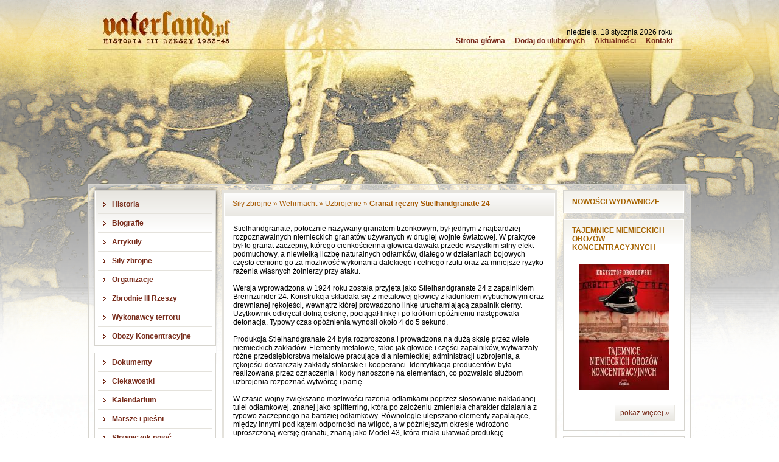

--- FILE ---
content_type: text/html
request_url: http://vaterland.pl/granat_reczny_stielhandgranate_24.html
body_size: 4365
content:
<!DOCTYPE html PUBLIC "-//W3C//DTD XHTML 1.0 Transitional//EN" "http://www.w3.org/TR/xhtml1/DTD/xhtml1-transitional.dtd">
<html xmlns="http://www.w3.org/1999/xhtml" xml:lang="pl" lang="pl">
<head>
<title>Granat ręczny Stielhandgranate 24 - vaterland.pl</title>
<meta http-equiv="Content-Type" content="text/html; charset=utf-8" />
<meta name="keywords" content="stielhandgranate, stielhandgranate 24, granat trzonkowy, granat zaczepny, niemcy, ii wojna światowa, wehrmacht, brennzunder 24, zapalnik cierny, splitterring, model 43, produkcja niemiecka, uzbrojenie piechoty, historia broni, broń kolekcjonerska" />
<meta name="description" content="Granat ręczny Stielhandgranate 24" />
<meta name="Robots" content="index, follow" />
<link rel="stylesheet" type="text/css" href="styl.css" />
<link rel="shortcut icon" href="/favicon.ico" />
<script type="text/javascript" src="slimbox/mootools.js"></script>
<script type="text/javascript" src="slimbox/slimbox.js"></script>
<link rel="stylesheet" href="slimbox/slimbox.css" type="text/css" media="screen" />
  <style type="text/css">
    #top { background-image: url(pliki/668,2,tlo_04_top.jpg); }
    #r3b { background-image: url(pliki/668,3,tlo_04_centr.png); }
    #ram1 { background-image: url(pliki/668,4,tlo_04_marg.png); }
  </style>
</head>
<body><!-- id=570 -->
<div id="fb-root"></div>
<script>(function(d, s, id) {
  var js, fjs = d.getElementsByTagName(s)[0];
  if (d.getElementById(id)) return;
  js = d.createElement(s); js.id = id;
  js.src = "//connect.facebook.net/pl_PL/sdk.js#xfbml=1&appId=329897430359163&version=v2.0";
  fjs.parentNode.insertBefore(js, fjs);
}(document, 'script', 'facebook-jssdk'));</script>
<div id="ram1" class="tlo1">
<div id="ram2">
<div id="top">
<a onfocus="blur()" id="vaterland" href="http://vaterland.pl"></a>
<div id="menu_gorne">
<div id="data">niedziela, 18 stycznia 2026 roku</div>
<a onfocus="blur()" href="/">Strona główna</a>
<a onfocus="blur()" href="javascript:void(0);" onclick="alert('Aby dodać stronę do ulubionych naciśnij Ctrl-D')">Dodaj do ulubionych</a>
<a onfocus="blur()" href="aktualnosci.html">Aktualności</a>
<a onfocus="blur()" href="kontakt_z_redakcja_portalu_vaterland_pl.html">Kontakt</a>
<div class="clear"></div>
</div>
</div>
<div id="r3a"><div id="r3b">
<div id="menu_lewe">
<div id="blok_menu_lew">
<a onfocus="blur()" href="historia.html" class="a1">Historia</a>
<a onfocus="blur()" href="biografie.html" class="a2">Biografie</a>
<a onfocus="blur()" href="artykuly.html" class="a2">Artykuły</a>
<a onfocus="blur()" href="sily_zbrojne.html" class="a2">Siły zbrojne</a>
<a onfocus="blur()" href="organizacje.html" class="a2">Organizacje</a>
<a onfocus="blur()" href="zbrodnie_iii_rzeszy.html" class="a2">Zbrodnie III Rzeszy</a>
<a onfocus="blur()" href="wykonawcy_terroru.html" class="a2">Wykonawcy terroru</a>
<a onfocus="blur()" href="obozy_koncentracyjne.html" class="a2">Obozy Koncentracyjne</a>
<div class="przerwa"><span></span></div>
<a onfocus="blur()" href="dokumenty.html" class="a2">Dokumenty</a>
<a onfocus="blur()" href="ciekawostki.html" class="a2">Ciekawostki</a>
<a onfocus="blur()" href="kalendarium.html" class="a2">Kalendarium</a>
<a onfocus="blur()" href="marsze_i_piesni.html" class="a2">Marsze i pieśni</a>
<a onfocus="blur()" href="slowniczek_pojec.html" class="a2">Słowniczek pojęć</a>
<div class="przerwa"><span></span></div>
<a onfocus="blur()" href="o_nas.html" class="a2">O nas</a>
<a onfocus="blur()" href="opinie_gosci.html" class="a2">Opinie gości</a>
<a onfocus="blur()" href="https://www.facebook.com/profile.php?id=61572178016571" class="a2" target="_blank">Jesteśmy na Facebooku</a>
<a onfocus="blur()" href="https://www.instagram.com/vaterland.historia.iii.rzeszy/" class="a2" target="_blank">Jesteśmy na Instagramie</a>
<div class="przerwa"><span></span></div>
<a onfocus="blur()" href="987,podroze_z_vaterland.html" class="a2">Podróże z vaterland</a>
<a onfocus="blur()" href="galerie.html" class="a2">Galerie</a>
<a class="zaj_gal_box" href="monte_cassino.html">
<font class="h18">&nbsp;</font>
<font class="i2"><img class="i1" alt="" src="foto,144,144,626,b,index_573.jpg" /></font>
<font class="tyt">Monte Cassino</font>
</a>
</div>
<div class="h9"></div>
</div>
<div class="r4">
<script>console.log(`php line 817:

array (
  0 => '570',
  'id' => '570',
  1 => '437',
  'parent' => '437',
  2 => 'Granat ręczny Stielhandgranate 24',
  'nazwa' => 'Granat ręczny Stielhandgranate 24',
  3 => '7',
  'kolejnosc' => '7',
  4 => '1',
  'czas_dodania' => '1',
  5 => 'tekstowa_z_tekstu',
  'klasa_elementu' => 'tekstowa_z_tekstu',
  6 => '{name=\'meta-title\' value=\'Granat ręczny Stielhandgranate 24 \'}
{name=\'meta-keywords\' value=\'stielhandgranate, stielhandgranate 24, granat trzonkowy, granat zaczepny, niemcy, ii wojna światowa, wehrmacht, brennzunder 24, zapalnik cierny, splitterring, model 43, produkcja niemiecka, uzbrojenie piechoty, historia broni, broń kolekcjonerska\'}
{name=\'meta-description\' value=\'Granat ręczny Stielhandgranate 24 \'}
{name=\'button\' value=\'Granat ręczny Stielhandgranate 24 \'}
{name=\'url\' value=\'Granat ręczny Stielhandgranate 24 \'}
{name=\'nagl\' value=\'Granat ręczny Stielhandgranate 24 \'}
{name=\'text\' value=\'Stielhandgranate, potocznie nazywany granatem trzonkowym, był jednym z najbardziej rozpoznawalnych niemieckich granatów używanych w drugiej wojnie światowej. W praktyce był to granat zaczepny, którego cienkościenna głowica dawała przede wszystkim silny efekt podmuchowy, a niewielką liczbę naturalnych odłamków, dlatego w działaniach bojowych często ceniono go za możliwość wykonania dalekiego i celnego rzutu oraz za mniejsze ryzyko rażenia własnych żołnierzy przy ataku. [nwlin][br][br][nwlin]Wersja wprowadzona w 1924 roku została przyjęta jako Stielhandgranate 24 z zapalnikiem Brennzunder 24. Konstrukcja składała się z metalowej głowicy z ładunkiem wybuchowym oraz drewnianej rękojeści, wewnątrz której prowadzono linkę uruchamiającą zapalnik cierny. Użytkownik odkręcał dolną osłonę, pociągał linkę i po krótkim opóźnieniu następowała detonacja. Typowy czas opóźnienia wynosił około 4 do 5 sekund. [nwlin][br][br][nwlin]Produkcja Stielhandgranate 24 była rozproszona i prowadzona na dużą skalę przez wiele niemieckich zakładów. Elementy metalowe, takie jak głowice i części zapalników, wytwarzały różne przedsiębiorstwa metalowe pracujące dla niemieckiej administracji uzbrojenia, a rękojeści dostarczały zakłady stolarskie i kooperanci. Identyfikacja producentów była realizowana przez oznaczenia i kody nanoszone na elementach, co pozwalało służbom uzbrojenia rozpoznać wytwórcę i partię. [nwlin][br][br][nwlin]W czasie wojny zwiększano możliwości rażenia odłamkami poprzez stosowanie nakładanej tulei odłamkowej, znanej jako splitterring, która po założeniu zmieniała charakter działania z typowo zaczepnego na bardziej odłamkowy. Równolegle ulepszano elementy zapalające, między innymi pod kątem odporności na wilgoć, a w późniejszym okresie wdrożono uproszczoną wersję granatu, znaną jako Model 43, która miała ułatwiać produkcję. [nwlin][br][br][nwlin]Skala wytwarzania była ogromna, a sama wersja Stielhandgranate 24 osiągnęła produkcję rzędu dziesiątek milionów sztuk, często podaje się około 75,5 miliona dla modelu 24. Granaty tego typu trafiły również poza Europę, w tym do Azji, gdzie powstawały konstrukcje inspirowane niemieckim wzorem, między innymi w Japonii. [nwlin][br][br][nwlin][wstawka][nwlin][br][br][nwlin][b]Dane techniczne[/b][nwlin][br][br][nwlin][tabela l frame][nwlin][l][b]Długość[/b]|[l]356 mm[nwlin][nowa_linia][l][b]Masa[/b]|[l]0,48 kg[nwlin][nowa_linia][l][b]Masa ładunku wybuchowego[/b]|[l]165 g[nwlin][nowa_linia][l][b]Zapalnik[/b]|[l]Brennzunder 24[nwlin][nowa_linia][l][b]Czas reakcji[/b]|[l]4 do 5 s[nwlin][/tabela][nwlin][br][br][nwlin][b]Zdjęcie:[/b][br][nwlin]CC BY-SA 3.0, Wikimedia Commons[nwlin]\'}
{name=\'czy_koment\' value=\'n\'}
{name=\'rodzajtla\' value=\'\'}
{name=\'powiazane_galerie\' value=\'\'}
{name=\'czy_rown\' value=\'\'}',
  'zawartosc' => '{name=\'meta-title\' value=\'Granat ręczny Stielhandgranate 24 \'}
{name=\'meta-keywords\' value=\'stielhandgranate, stielhandgranate 24, granat trzonkowy, granat zaczepny, niemcy, ii wojna światowa, wehrmacht, brennzunder 24, zapalnik cierny, splitterring, model 43, produkcja niemiecka, uzbrojenie piechoty, historia broni, broń kolekcjonerska\'}
{name=\'meta-description\' value=\'Granat ręczny Stielhandgranate 24 \'}
{name=\'button\' value=\'Granat ręczny Stielhandgranate 24 \'}
{name=\'url\' value=\'Granat ręczny Stielhandgranate 24 \'}
{name=\'nagl\' value=\'Granat ręczny Stielhandgranate 24 \'}
{name=\'text\' value=\'Stielhandgranate, potocznie nazywany granatem trzonkowym, był jednym z najbardziej rozpoznawalnych niemieckich granatów używanych w drugiej wojnie światowej. W praktyce był to granat zaczepny, którego cienkościenna głowica dawała przede wszystkim silny efekt podmuchowy, a niewielką liczbę naturalnych odłamków, dlatego w działaniach bojowych często ceniono go za możliwość wykonania dalekiego i celnego rzutu oraz za mniejsze ryzyko rażenia własnych żołnierzy przy ataku. [nwlin][br][br][nwlin]Wersja wprowadzona w 1924 roku została przyjęta jako Stielhandgranate 24 z zapalnikiem Brennzunder 24. Konstrukcja składała się z metalowej głowicy z ładunkiem wybuchowym oraz drewnianej rękojeści, wewnątrz której prowadzono linkę uruchamiającą zapalnik cierny. Użytkownik odkręcał dolną osłonę, pociągał linkę i po krótkim opóźnieniu następowała detonacja. Typowy czas opóźnienia wynosił około 4 do 5 sekund. [nwlin][br][br][nwlin]Produkcja Stielhandgranate 24 była rozproszona i prowadzona na dużą skalę przez wiele niemieckich zakładów. Elementy metalowe, takie jak głowice i części zapalników, wytwarzały różne przedsiębiorstwa metalowe pracujące dla niemieckiej administracji uzbrojenia, a rękojeści dostarczały zakłady stolarskie i kooperanci. Identyfikacja producentów była realizowana przez oznaczenia i kody nanoszone na elementach, co pozwalało służbom uzbrojenia rozpoznać wytwórcę i partię. [nwlin][br][br][nwlin]W czasie wojny zwiększano możliwości rażenia odłamkami poprzez stosowanie nakładanej tulei odłamkowej, znanej jako splitterring, która po założeniu zmieniała charakter działania z typowo zaczepnego na bardziej odłamkowy. Równolegle ulepszano elementy zapalające, między innymi pod kątem odporności na wilgoć, a w późniejszym okresie wdrożono uproszczoną wersję granatu, znaną jako Model 43, która miała ułatwiać produkcję. [nwlin][br][br][nwlin]Skala wytwarzania była ogromna, a sama wersja Stielhandgranate 24 osiągnęła produkcję rzędu dziesiątek milionów sztuk, często podaje się około 75,5 miliona dla modelu 24. Granaty tego typu trafiły również poza Europę, w tym do Azji, gdzie powstawały konstrukcje inspirowane niemieckim wzorem, między innymi w Japonii. [nwlin][br][br][nwlin][wstawka][nwlin][br][br][nwlin][b]Dane techniczne[/b][nwlin][br][br][nwlin][tabela l frame][nwlin][l][b]Długość[/b]|[l]356 mm[nwlin][nowa_linia][l][b]Masa[/b]|[l]0,48 kg[nwlin][nowa_linia][l][b]Masa ładunku wybuchowego[/b]|[l]165 g[nwlin][nowa_linia][l][b]Zapalnik[/b]|[l]Brennzunder 24[nwlin][nowa_linia][l][b]Czas reakcji[/b]|[l]4 do 5 s[nwlin][/tabela][nwlin][br][br][nwlin][b]Zdjęcie:[/b][br][nwlin]CC BY-SA 3.0, Wikimedia Commons[nwlin]\'}
{name=\'czy_koment\' value=\'n\'}
{name=\'rodzajtla\' value=\'\'}
{name=\'powiazane_galerie\' value=\'\'}
{name=\'czy_rown\' value=\'\'}',
)

`)</script>
<div class="kol_gl">
<div class="ramka_gruba">
<div class="ramka_gruba_nagl"><a onfocus="blur()" href="sily_zbrojne.html" >Siły zbrojne</a> &raquo; <a onfocus="blur()" href="wehrmacht.html" >Wehrmacht</a> &raquo; <a onfocus="blur()" href="uzbrojenie.html" >Uzbrojenie</a> &raquo; <span class="b">Granat ręczny Stielhandgranate 24</span></div>
<div class="ramka_gruba_tresc">
Stielhandgranate, potocznie nazywany granatem trzonkowym, był jednym z najbardziej rozpoznawalnych niemieckich granatów używanych w drugiej wojnie światowej. W praktyce był to granat zaczepny, którego cienkościenna głowica dawała przede wszystkim silny efekt podmuchowy, a niewielką liczbę naturalnych odłamków, dlatego w działaniach bojowych często ceniono go za możliwość wykonania dalekiego i celnego rzutu oraz za mniejsze ryzyko rażenia własnych żołnierzy przy ataku. 
<br /><br />
Wersja wprowadzona w 1924 roku została przyjęta jako Stielhandgranate 24 z zapalnikiem Brennzunder 24. Konstrukcja składała się z metalowej głowicy z ładunkiem wybuchowym oraz drewnianej rękojeści, wewnątrz której prowadzono linkę uruchamiającą zapalnik cierny. Użytkownik odkręcał dolną osłonę, pociągał linkę i po krótkim opóźnieniu następowała detonacja. Typowy czas opóźnienia wynosił około 4 do 5 sekund. 
<br /><br />
Produkcja Stielhandgranate 24 była rozproszona i prowadzona na dużą skalę przez wiele niemieckich zakładów. Elementy metalowe, takie jak głowice i części zapalników, wytwarzały różne przedsiębiorstwa metalowe pracujące dla niemieckiej administracji uzbrojenia, a rękojeści dostarczały zakłady stolarskie i kooperanci. Identyfikacja producentów była realizowana przez oznaczenia i kody nanoszone na elementach, co pozwalało służbom uzbrojenia rozpoznać wytwórcę i partię. 
<br /><br />
W czasie wojny zwiększano możliwości rażenia odłamkami poprzez stosowanie nakładanej tulei odłamkowej, znanej jako splitterring, która po założeniu zmieniała charakter działania z typowo zaczepnego na bardziej odłamkowy. Równolegle ulepszano elementy zapalające, między innymi pod kątem odporności na wilgoć, a w późniejszym okresie wdrożono uproszczoną wersję granatu, znaną jako Model 43, która miała ułatwiać produkcję. 
<br /><br />
Skala wytwarzania była ogromna, a sama wersja Stielhandgranate 24 osiągnęła produkcję rzędu dziesiątek milionów sztuk, często podaje się około 75,5 miliona dla modelu 24. Granaty tego typu trafiły również poza Europę, w tym do Azji, gdzie powstawały konstrukcje inspirowane niemieckim wzorem, między innymi w Japonii. 
<br /><br />
<div class="a_wst_c marg_gd"><img alt="Granat ręczny Stielhandgranate 24" src="/pliki/572,3,Stielhandgranate24_noBG.jpg" /></div>
<br /><br />
<b>Dane techniczne</b>
<br /><br />
<div class="frame"><table class="tab2" cellspacing="0">
  <tr class="top">
    <td class="l al_l"><b>Długość</b></td>
    <td class="al_l">356 mm</td>
  </tr>
  <tr class="g">
    <td class="l al_l"><b>Masa</b></td>
    <td class="al_l">0,48 kg</td>
  </tr>
  <tr>
    <td class="l al_l"><b>Masa ładunku wybuchowego</b></td>
    <td class="al_l">165 g</td>
  </tr>
  <tr class="g">
    <td class="l al_l"><b>Zapalnik</b></td>
    <td class="al_l">Brennzunder 24</td>
  </tr>
  <tr>
    <td class="l al_l"><b>Czas reakcji</b></td>
    <td class="al_l">4 do 5 s</td>
  </tr>
</table></div>
<br /><br />
<b>Zdjęcie:</b><br />
CC BY-SA 3.0, Wikimedia Commons<div class="clear"></div>
</div>
</div>
</div>
<div class="kol_pr">
<div class="blok_tekstowy">
<div class="blok_tekstowy_nagl">
<div class="d1"></div>
<div class="d2">NOWOŚCI WYDAWNICZE</div>
</div>
</div>
<div class="blok_tekstowy">
<div class="blok_tekstowy_nagl">
<div class="d1"></div>
<div class="d2">TAJEMNICE NIEMIECKICH OBOZÓW KONCENTRACYJNYCH</div>
</div>
<div class="blok_tekstowy_tresc btt2">
<a onfocus="blur()" class="a_wst_c marg_d" href="/pliki/1962,3,tajemnice.jpg" rel="lightbox[g1958]" title=""><img alt="Przez krew i zgliszcza" src="foto,147,218,1962,3,tajemnice.jpg" /></a><div class="clear"></div>
<a onfocus="blur()" target="_blank" class="blok_aktu_lin" href="https://replika.eu/tytul/tajemnice-niemieckich-obozow-koncentracyjnych/">pokaż więcej &raquo;</a>
</div>
</div>
<div class="blok_tekstowy">
<div class="blok_tekstowy_nagl">
<div class="d1"></div>
<div class="d2">TWIERDZA ZROSZONA KRWIĄ</div>
</div>
<div class="blok_tekstowy_tresc btt2">
<a onfocus="blur()" class="a_wst_c marg_d" href="/pliki/1609,3,Twierdza.jpg" rel="lightbox[g1169]" title=""><img alt="Twierdza" src="foto,147,218,1609,3,Twierdza.jpg" /></a><div class="clear"></div>
<a onfocus="blur()" target="_blank" class="blok_aktu_lin" href="https://replika.eu/tytul/twierdza-zroszona-krwiapolski-glogow-w-rekach-niemcow-i-sowietow/">pokaż więcej &raquo;</a>
</div>
</div>
<div class="blok_tekstowy">
<div class="blok_tekstowy_nagl">
<div class="d1"></div>
<div class="d2">DLA PARTNERÓW</div>
</div>
</div>
<a class="reklama_prawa" target="_blank" href="https://www.vaterland.pl/reklama.html"><img alt="" src="pliki/730,2,reklama_kopia2.png" /></a>
</div>
<div class="clear"></div>
</div>
<div class="clear"></div>
</div></div>
<div id="stopk1"></div>
<div id="stopk2">Copyright &copy; 2006-2026 Vaterland.pl</div>
</div>
</div>
<script type="text/javascript">

  var _gaq = _gaq || [];
  _gaq.push(['_setAccount', 'UA-22526737-1']);
  _gaq.push(['_trackPageview']);

  (function() {
    var ga = document.createElement('script'); ga.type = 'text/javascript'; ga.async = true;
    ga.src = ('https:' == document.location.protocol ? 'https://ssl' : 'http://www') + '.google-analytics.com/ga.js';
    var s = document.getElementsByTagName('script')[0]; s.parentNode.insertBefore(ga, s);
  })();

</script>

</body>
</html>


--- FILE ---
content_type: text/css
request_url: http://vaterland.pl/styl.css
body_size: 2392
content:
body {
  margin: 0px;
  background-color: #ffffff;
}
body, div, a, input, textarea, select {
  font-family: Arial, Tahoma, Verdana, Helvetica, sans-serif;
  color:#000000;
  text-decoration: none;
}
a:hover {
  text-decoration: underline;
}
body, a, div, input, textarea, select {
  font-size: 12px;
}
img { border: none; }
#ram1 {
  text-align: center;
  background-repeat: no-repeat;
  background-position: top center;  
}
#ram2 {
  margin-left:auto;
  margin-right:auto;
  text-align: left;
  position: relative;
  width:990px;
}
.rel {
  position: relative;
}
.clear, .clearr {
  
  height: 0px;
  width: 0px;
  overflow: hidden;
}
.clear  { clear: both; }
.clearr { clear: right; }
h4 {
  font-size: 12px;
}
.intext {
  color: #A55800;
}

/*** koniec standartowych definicji ************************************************/

#top {
  width: 990px;
  height: 303px;
  position: relative; 
  background-repeat: no-repeat;
  background-position: top center;  
  font-size: 12px;
}
#vaterland {
  display: block;
  position: absolute;
  width: 218px;
  height: 63px;
  left: 19px;
  top: 14px;
}
#data_box {
  margin-bottom: 5px;
  color: #554400;
}
#menu_gorne a {
  font-weight: bold;
  color: #772B1A;
  display: block;
  float: left;
  margin-left: 16px;
}
#menu_gorne {
  position: absolute;
  right: 29px;
  bottom: 229px;
  text-align: right;
}
#r3a {
  width: 990px;
  background-repeat: no-repeat;
  background-position: bottom center;  
  background-image: url(images/centrum2.png);
}
#r3b {
  width: 988px;
  border: 1px solid #D6D4CE;
  background-repeat: no-repeat;
  background-position: top center;  
}
#stopk1 {
  height: 10px;
  background-repeat: no-repeat;
  background-position: top center;  
  background-image: url(images/stopka.png);
}
#stopk2 {
  height: 36px;
  margin: 0px 25px;
}
#menu_lewe {
  float: left;
  width: 200px;
  margin: 9px;
}
#blok_menu_lew {
  width: 198px;
  border: 1px solid #D6D4CE;
}
#blok_menu_lew .a1,
#blok_menu_lew .a2 {
  font-weight: bold;
  color: #772B1A;
  display: block;
  background-repeat: no-repeat;
  background-image: url(images/arr1.png);
  margin-left: 5px;
  width: 160px;
}
#blok_menu_lew .a1 {
  background-position: 9px 19px;  
  padding: 15px 5px 8px 23px;
}
#blok_menu_lew .a2 {
  background-position: 9px 12px;  
  padding: 8px 5px 8px 23px;
  border-top: 1px solid #E4E2DC;
}
#blok_menu_lew .a21,
#blok_menu_lew .a22,
#blok_menu_lew .a23 {
  color: #A55800;
  display: block;
  margin-left: 19px;
  width: 161px;
}
#blok_menu_lew .a21 {
  padding: 0px 5px 5px 8px;
}
#blok_menu_lew .a22 {
  padding: 3px 5px 5px 8px;
  border-top: 1px solid #E4E2DC;
}
#blok_menu_lew .a23 {
  padding: 3px 5px 10px 8px;
  border-top: 1px solid #E4E2DC;
}

.przerwa {
  height: 12px;
  position: relative;
}
.przerwa span {
  display: block;
  top: 0px;
  left: -1px;
  position: absolute;
  width: 200px;
  height: 11px;
  border: 1px solid #D6D4CE;
  border-width: 1px 0px;
  background: #ffffff;
}
.r4 {
  float: left;
  width: 761px;
  margin: 9px 0px;
}
.kol_gl {
  float: left;
  width: 552px;
}
.kol_pr {
  float: left;
  width: 200px;
  margin-left: 9px;
}
.ramka_gruba {
  border: 4px solid #E4E2DC;
  padding: 1px;
  background: white;
}

.ramka_gruba_nagl {
  background-repeat: repeat-x;
  background-image: url(images/ramka_gruba_nagl.png);
  background-position: top left;  
  padding: 10px 13px 14px;
}
.ramka_gruba_nagl,
.ramka_gruba_nagl a {
  color: #A55800;
}
.ramka_gruba_nagl .b {
  font-weight: bold;
}
.ramka_gruba_tresc {
  margin: 13px 14px 15px;
}
.prawa { text-align: right; }
.center { text-align: center; }
.a_wst_lo { display: block; float: left; margin-right: 10px; }
.a_wst_l  { display: block; text-align: left;   }
.a_wst_c  { display: block; text-align: center; }
.a_wst_p  { display: block; text-align: right;  }
.a_wst_po { display: block; float: right; margin-left: 10px; }
.marg_g, .marg_gd { margin-top: 10px; }
.marg_d, .marg_gd { margin-bottom: 10px; }
.reklama_prawa,
.banner_glowny {
  display: block;
  margin-bottom: 9px;
  text-align: center;
}
.blok_tekstowy {
  border: 1px solid #D6D4CE;
  padding: 1px;
  background: white;
  margin-bottom: 9px;
}
.blok_tekstowy_nagl {
  background-repeat: repeat-x;
  background-image: url(images/blok_tekstowy_nagl.png);
  background-position: top left;  
  xheight: 39px;
  padding-bottom: 10px;
}
.blok_tekstowy_nagl .d1 {
  height: 10px;
}
.blok_tekstowy_nagl .d2 {
  color: #A56300;
  font-weight: bold;
  margin: 0px 13px;
}
.blok_tekstowy_tresc {
  margin: 10px 14px;
  position: relative;
}
.ramka_aktu_tresc {
  margin: 13px 0px 15px 7px;
}
.blok_aktu0,
.blok_aktu1,
.blok_aktu2 {
  border-top: 1px solid #E4E2DC;
  width: 527px;
  padding: 9px 0px 12px;
  position: relative;
}
.blok_aktu0 {
  border-top: 0px solid #E4E2DC;
  padding: 0px 0px 12px;
}
.blok_aktu2 {
  padding: 9px 0px 0px;
}
.blok_aktu_img {
  float: left;
  background-repeat: no-repeat;
  background-image: url(images/ramka159.png);
  background-position: top left;
  padding: 8px;
  width: 159px;
  height: 159px;
  margin-right: 11px;
}
.blok_aktu_tyt {
  border-top: 12px solid #ffffff;
  font-weight: bold;
}
.blok_aktu_dat {
  color: #8C8C8C;
}
.blok_aktu_tre {
  margin: 14px 0px 40px;
}
.blok_aktu_lin {
  position: absolute;
  right: 0px;
  display: block;
  float: right;
  border: 1px solid #E9E7E1;
  color: #772B1A;
  background-repeat: repeat-x;
  background-image: url(images/blok_aktu_lin.png);
  background-position: top left;
  padding: 5px 8px 0px;
  height: 19px;
}
.blok_aktu0 .blok_aktu_lin { bottom: 12px; }
.blok_aktu1 .blok_aktu_lin { bottom: 12px; }
.blok_aktu2 .blok_aktu_lin { bottom: 0px; }
.btt2 .blok_aktu_lin { bottom: -40px; }
.btt2 { margin-bottom: 55px; }

/* tabela */
.left {
  text-align: left;
}
.right {
  text-align: right;
}
.tab1c {
  text-align: center;
}
.tab2c {
  margin: 0px auto;
}
.tab2p {
  margin: 0px 0px 0px auto;
}
.tab2 tr td {
  border: 0px solid #E4E2DC;
  vertical-align: top;
  text-align: center;
  border-right-width: 1px;
  border-bottom-width: 1px;
  padding: 5px 10px 7px;
}
.tab2 tr.top td { border-top-width: 1px; }
/* linie zwyk�e */
.tab2 td.al_l { text-align: left; }
.tab2 td.al_r { text-align: right; }
.tab2 td.l { border-left-width: 1px; }
div.gray .tab2 tr.g td { background-color: #F4F3F1; }
div.white .tab2 tr.g td { background-color: #ffffff; }
div.white .tab2 tr td { border-color: #ffffff; }
/* koniec tabeli */



.fg img,
.fgl img {
  border: 3px solid #cccccc;
}
.fg,
.fgl {
  width: 165px;
  float: left;
  vertical-align: top;
  text-align: center;
  margin-bottom: 10px;
}
.fg {
  margin-left: 10px;
}
.fr {
  width: 630px;
}
.brazowy {
  color: #A55800;
}
.czerwony {
  color: #C40000;
}
.tablwylicz tr td.l {
  padding-right: 6px;
}
.tablwylicz tr td {
  vertical-align: top;
}
.topmarg {
   margin-top: 20px;
}
.rownol {
  border-top: 1px solid #E4E2DC;
  margin-top: 15px;
  padding-top: 15px;
}
.rownol div.b {
  color: #000000;
  font-weight: bold;
  margin-bottom: 15px;
}
.rownol a.a1 {
  padding-left: 15px;
  color: #A55800;
  display: block;
}
.rownol .th {
  color: #000000;
  padding-left: 15px;
}
/***********************************************************/
.form_kontakt {
  margin-bottom: 16px;
}
.form_kontakt .txt2 {
  height: 27px;
}
.form_kontakt .txt {
  width: 110px;
  margin-top: 7px;
  float: left;
}
.txtar,
.inp50,
.inp75,
.inp100 {
  float: left;
  width: 360px;
  height: 36px;
  background-repeat: no-repeat;
  background-position: top left;  
}
.txtar {
  height: 141px;
  background-image: url(images/txtar.png);
}
.inp50 {
  background-image: url(images/inp50.png);
}
.inp75 {
  background-image: url(images/inp75.png);
}
.inp100 {
  background-image: url(images/inp100.png);
}
.form_kontakt .inp50 input,
.form_kontakt .inp75 input,
.form_kontakt .inp100 input,
.form_kontakt textarea {
  background: none;
  border: none;
  margin: 8px 0px 0px 8px;
}
.form_kontakt .inp50 input {
  width: 164px;
}
.form_kontakt .inp75 input {
  width: 254px;
}
.form_kontakt .inp100 input {
  width: 344px;
}
.form_kontakt textarea {
  width: 344px;
  height: 120px;
}
.subm {
  display: block;
  margin-left: 388px;
  margin-top: 9px;
  width: 56px;
  height: 33px;
}
/**********************************************************/
.zaj_gal { margin-right: 2px; }
.zaj_gal3 { margin-right: 0px; }
.zaj_gal,
.zaj_gal3 {
  float: left;
  padding: 0px;
  display: block;
  margin-bottom: 2px;
  width: 170px;
  height: 204px;
  background-repeat: repeat-x;
  background-position: top left;  
  background-image: url(images/tlo_zaj_gal.png);
}
.zaj_gal:hover,
.zaj_gal3:hover {
  text-decoration: none;
}
.zaj_gal  font.tyt,
.zaj_gal3 font.tyt {
  display: block;
  color: #A55800;
  padding: 10px 5px 0px;
  height: 31px;
  overflow: hidden;
}
.zaj_gal  img.i1,
.zaj_gal3 img.i1 {
  display: block;
  margin: 0px 0px 0px 8px;
}
.h9 {
  height: 9px;
}

.zaj_gal_box {
  display: block;
  margin-left: 9px;
  margin-bottom: 12px;
  width: 179px;
  height: 210px;
  background-repeat: no-repeat;
  background-position: top left;  
  background-image: url(images/tlo_zaj_gal_box.png);
}
.zaj_gal_box:hover {
  text-decoration: none;
}
.zaj_gal_box img.i1 {
  display: block;
  margin: 0px 0px 0px 17px;
}
.zaj_gal_box font.i2 {
  display: block;
  height: 163px;
}
.zaj_gal_box font.tyt {
  display: block;
  font-weight: bold;
  text-align: center;
  padding: 0px 5px;
  height: 28px;
  overflow: hidden;
}
.zaj_gal_box .h18 {
  display: block;
  height: 18px;
}
.wiecej {
  margin-top: 14px;
  display: block;
  font-weight: bold;
  color: #A55800;
  text-align: right;
}
.kom1 {
  display: block;
  background: #F4F3F0;
  padding: 11px 15px 15px;
  margin-bottom: 15px;
}
.form5 {
  display: block;
  background: #F4F3F0;
  padding: 11px 15px 15px;
  margin-top: 15px;
}
.form5 .f0 {
  margin-bottom: 10px;  
}
.form5 .f1 {
  display: block;
  float: left;
  width: 100px;
}
.form5 .f2 {
  display: block;
  width: 350px;
}
.form5 .f21 {
  display: block;
  width: 350px;
  float: left;
}
.form5 .f3 {
  display: block;
  float: left;
  width: 350px;
}
.time {
  font-size: 8px;
  color: #999999;
}
.kom2 {
  margin-bottom: 14px;
}
.gal2 {
  border-bottom: 9px solid #ffffff;
}
.stronicowanie {
  border-top: 1px solid #E4E2DC;
  width: 527px;
  padding: 9px 0px 12px;
}
.stronicowanie .sl {
  float: left;
}
.stronicowanie .sr {
  float: right;
}
.stronicowanie a {
  display: block;
  border: 1px solid #E9E7E1;
  color: #772B1A;
  background-repeat: repeat-x;
  background-image: url(images/blok_aktu_lin.png);
  background-position: top left;
  padding: 5px 8px 0px;
  height: 19px;
}
.banner_html { margin-bottom: 9px; max-width: 100%; overflow: hidden; text-align:center; }





--- FILE ---
content_type: application/javascript
request_url: http://vaterland.pl/slimbox/mootools.js
body_size: 15184
content:
//MooTools, <http://mootools.net>, My Object Oriented (JavaScript) Tools. Copyright (c) 2006-2009 Valerio Proietti, <http://mad4milk.net>, MIT Style License.

var MooTools={version:"1.2.5",build:"008d8f0f2fcc2044e54fdd3635341aaab274e757"};var Native=function(l){l=l||{};var a=l.name;var j=l.legacy;var b=l.protect;var c=l.implement;var i=l.generics;var g=l.initialize;var h=l.afterImplement||function(){};var d=g||j;i=i!==false;d.constructor=Native;d.$family={name:"native"};if(j&&g){d.prototype=j.prototype}d.prototype.constructor=d;if(a){var f=a.toLowerCase();d.prototype.$family={name:f};Native.typize(d,f)}var k=function(o,m,p,n){if(!b||n||!o.prototype[m]){o.prototype[m]=p}if(i){Native.genericize(o,m,b)}h.call(o,m,p);return o};d.alias=function(o,m,q){if(typeof o=="string"){var p=this.prototype[o];if((o=p)){return k(this,m,o,q)}}for(var n in o){this.alias(n,o[n],m)}return this};d.implement=function(n,m,q){if(typeof n=="string"){return k(this,n,m,q)}for(var o in n){k(this,o,n[o],m)}return this};if(c){d.implement(c)}return d};Native.genericize=function(b,c,a){if((!a||!b[c])&&typeof b.prototype[c]=="function"){b[c]=function(){var d=Array.prototype.slice.call(arguments);return b.prototype[c].apply(d.shift(),d)}}};Native.implement=function(d,c){for(var b=0,a=d.length;b<a;b++){d[b].implement(c)}};Native.typize=function(a,b){if(!a.type){a.type=function(c){return($type(c)===b)}}};(function(){var a={Array:Array,Date:Date,Function:Function,Number:Number,RegExp:RegExp,String:String};for(var j in a){new Native({name:j,initialize:a[j],protect:true})}var d={"boolean":Boolean,"native":Native,object:Object};for(var c in d){Native.typize(d[c],c)}var h={Array:["concat","indexOf","join","lastIndexOf","pop","push","reverse","shift","slice","sort","splice","toString","unshift","valueOf"],String:["charAt","charCodeAt","concat","indexOf","lastIndexOf","match","replace","search","slice","split","substr","substring","toLowerCase","toUpperCase","valueOf"]};for(var f in h){for(var b=h[f].length;b--;){Native.genericize(a[f],h[f][b],true)}}})();var Hash=new Native({name:"Hash",initialize:function(a){if($type(a)=="hash"){a=$unlink(a.getClean())}for(var b in a){this[b]=a[b]}return this}});Hash.implement({forEach:function(b,c){for(var a in this){if(this.hasOwnProperty(a)){b.call(c,this[a],a,this)}}},getClean:function(){var b={};for(var a in this){if(this.hasOwnProperty(a)){b[a]=this[a]}}return b},getLength:function(){var b=0;for(var a in this){if(this.hasOwnProperty(a)){b++}}return b}});Hash.alias("forEach","each");Array.implement({forEach:function(c,d){for(var b=0,a=this.length;b<a;b++){c.call(d,this[b],b,this)}}});Array.alias("forEach","each");function $A(b){if(b.item){var a=b.length,c=new Array(a);while(a--){c[a]=b[a]}return c}return Array.prototype.slice.call(b)}function $arguments(a){return function(){return arguments[a]}}function $chk(a){return !!(a||a===0)}function $clear(a){clearTimeout(a);clearInterval(a);return null}function $defined(a){return(a!=undefined)}function $each(c,b,d){var a=$type(c);((a=="arguments"||a=="collection"||a=="array")?Array:Hash).each(c,b,d)}function $empty(){}function $extend(c,a){for(var b in (a||{})){c[b]=a[b]}return c}function $H(a){return new Hash(a)}function $lambda(a){return($type(a)=="function")?a:function(){return a}}function $merge(){var a=Array.slice(arguments);a.unshift({});return $mixin.apply(null,a)}function $mixin(f){for(var d=1,a=arguments.length;d<a;d++){var b=arguments[d];if($type(b)!="object"){continue}for(var c in b){var h=b[c],g=f[c];f[c]=(g&&$type(h)=="object"&&$type(g)=="object")?$mixin(g,h):$unlink(h)}}return f}function $pick(){for(var b=0,a=arguments.length;b<a;b++){if(arguments[b]!=undefined){return arguments[b]}}return null}function $random(b,a){return Math.floor(Math.random()*(a-b+1)+b)}function $splat(b){var a=$type(b);return(a)?((a!="array"&&a!="arguments")?[b]:b):[]}var $time=Date.now||function(){return +new Date};function $try(){for(var b=0,a=arguments.length;b<a;b++){try{return arguments[b]()}catch(c){}}return null}function $type(a){if(a==undefined){return false}if(a.$family){return(a.$family.name=="number"&&!isFinite(a))?false:a.$family.name}if(a.nodeName){switch(a.nodeType){case 1:return"element";case 3:return(/\S/).test(a.nodeValue)?"textnode":"whitespace"}}else{if(typeof a.length=="number"){if(a.callee){return"arguments"}else{if(a.item){return"collection"}}}}return typeof a}function $unlink(c){var b;switch($type(c)){case"object":b={};for(var f in c){b[f]=$unlink(c[f])}break;case"hash":b=new Hash(c);break;case"array":b=[];for(var d=0,a=c.length;d<a;d++){b[d]=$unlink(c[d])}break;default:return c}return b}var Browser=$merge({Engine:{name:"unknown",version:0},Platform:{name:(window.orientation!=undefined)?"ipod":(navigator.platform.match(/mac|win|linux/i)||["other"])[0].toLowerCase()},Features:{xpath:!!(document.evaluate),air:!!(window.runtime),query:!!(document.querySelector)},Plugins:{},Engines:{presto:function(){return(!window.opera)?false:((arguments.callee.caller)?960:((document.getElementsByClassName)?950:925))},trident:function(){return(!window.ActiveXObject)?false:((window.XMLHttpRequest)?((document.querySelectorAll)?6:5):4)},webkit:function(){return(navigator.taintEnabled)?false:((Browser.Features.xpath)?((Browser.Features.query)?525:420):419)},gecko:function(){return(!document.getBoxObjectFor&&window.mozInnerScreenX==null)?false:((document.getElementsByClassName)?19:18)}}},Browser||{});Browser.Platform[Browser.Platform.name]=true;Browser.detect=function(){for(var b in this.Engines){var a=this.Engines[b]();if(a){this.Engine={name:b,version:a};this.Engine[b]=this.Engine[b+a]=true;break}}return{name:b,version:a}};Browser.detect();Browser.Request=function(){return $try(function(){return new XMLHttpRequest()},function(){return new ActiveXObject("MSXML2.XMLHTTP")},function(){return new ActiveXObject("Microsoft.XMLHTTP")})};Browser.Features.xhr=!!(Browser.Request());Browser.Plugins.Flash=(function(){var a=($try(function(){return navigator.plugins["Shockwave Flash"].description},function(){return new ActiveXObject("ShockwaveFlash.ShockwaveFlash").GetVariable("$version")})||"0 r0").match(/\d+/g);return{version:parseInt(a[0]||0+"."+a[1],10)||0,build:parseInt(a[2],10)||0}})();function $exec(b){if(!b){return b}if(window.execScript){window.execScript(b)}else{var a=document.createElement("script");a.setAttribute("type","text/javascript");a[(Browser.Engine.webkit&&Browser.Engine.version<420)?"innerText":"text"]=b;document.head.appendChild(a);document.head.removeChild(a)}return b}Native.UID=1;var $uid=(Browser.Engine.trident)?function(a){return(a.uid||(a.uid=[Native.UID++]))[0]}:function(a){return a.uid||(a.uid=Native.UID++)};var Window=new Native({name:"Window",legacy:(Browser.Engine.trident)?null:window.Window,initialize:function(a){$uid(a);if(!a.Element){a.Element=$empty;if(Browser.Engine.webkit){a.document.createElement("iframe")}a.Element.prototype=(Browser.Engine.webkit)?window["[[DOMElement.prototype]]"]:{}}a.document.window=a;return $extend(a,Window.Prototype)},afterImplement:function(b,a){window[b]=Window.Prototype[b]=a}});Window.Prototype={$family:{name:"window"}};new Window(window);var Document=new Native({name:"Document",legacy:(Browser.Engine.trident)?null:window.Document,initialize:function(a){$uid(a);a.head=a.getElementsByTagName("head")[0];a.html=a.getElementsByTagName("html")[0];if(Browser.Engine.trident&&Browser.Engine.version<=4){$try(function(){a.execCommand("BackgroundImageCache",false,true)})}if(Browser.Engine.trident){a.window.attachEvent("onunload",function(){a.window.detachEvent("onunload",arguments.callee);a.head=a.html=a.window=null})}return $extend(a,Document.Prototype)},afterImplement:function(b,a){document[b]=Document.Prototype[b]=a}});Document.Prototype={$family:{name:"document"}};new Document(document);Array.implement({every:function(c,d){for(var b=0,a=this.length;b<a;b++){if(!c.call(d,this[b],b,this)){return false}}return true},filter:function(d,f){var c=[];for(var b=0,a=this.length;b<a;b++){if(d.call(f,this[b],b,this)){c.push(this[b])}}return c},clean:function(){return this.filter($defined)},indexOf:function(c,d){var a=this.length;for(var b=(d<0)?Math.max(0,a+d):d||0;b<a;b++){if(this[b]===c){return b}}return -1},map:function(d,f){var c=[];for(var b=0,a=this.length;b<a;b++){c[b]=d.call(f,this[b],b,this)}return c},some:function(c,d){for(var b=0,a=this.length;b<a;b++){if(c.call(d,this[b],b,this)){return true}}return false},associate:function(c){var d={},b=Math.min(this.length,c.length);for(var a=0;a<b;a++){d[c[a]]=this[a]}return d},link:function(c){var a={};for(var f=0,b=this.length;f<b;f++){for(var d in c){if(c[d](this[f])){a[d]=this[f];delete c[d];break}}}return a},contains:function(a,b){return this.indexOf(a,b)!=-1},extend:function(c){for(var b=0,a=c.length;b<a;b++){this.push(c[b])}return this},getLast:function(){return(this.length)?this[this.length-1]:null},getRandom:function(){return(this.length)?this[$random(0,this.length-1)]:null},include:function(a){if(!this.contains(a)){this.push(a)}return this},combine:function(c){for(var b=0,a=c.length;b<a;b++){this.include(c[b])}return this},erase:function(b){for(var a=this.length;a--;a){if(this[a]===b){this.splice(a,1)}}return this},empty:function(){this.length=0;return this},flatten:function(){var d=[];for(var b=0,a=this.length;b<a;b++){var c=$type(this[b]);if(!c){continue}d=d.concat((c=="array"||c=="collection"||c=="arguments")?Array.flatten(this[b]):this[b])}return d},hexToRgb:function(b){if(this.length!=3){return null}var a=this.map(function(c){if(c.length==1){c+=c}return c.toInt(16)});return(b)?a:"rgb("+a+")"},rgbToHex:function(d){if(this.length<3){return null}if(this.length==4&&this[3]==0&&!d){return"transparent"}var b=[];for(var a=0;a<3;a++){var c=(this[a]-0).toString(16);b.push((c.length==1)?"0"+c:c)}return(d)?b:"#"+b.join("")}});try{delete Function.prototype.bind}catch(e){}Function.implement({extend:function(a){for(var b in a){this[b]=a[b]}return this},create:function(b){var a=this;b=b||{};return function(d){var c=b.arguments;c=(c!=undefined)?$splat(c):Array.slice(arguments,(b.event)?1:0);if(b.event){c=[d||window.event].extend(c)}var f=function(){return a.apply(b.bind||null,c)};if(b.delay){return setTimeout(f,b.delay)}if(b.periodical){return setInterval(f,b.periodical)}if(b.attempt){return $try(f)}return f()}},run:function(a,b){return this.apply(b,$splat(a))},pass:function(a,b){return this.create({bind:b,arguments:a})},bind:function(b,a){return this.create({bind:b,arguments:a})},bindWithEvent:function(b,a){return this.create({bind:b,arguments:a,event:true})},attempt:function(a,b){return this.create({bind:b,arguments:a,attempt:true})()},delay:function(b,c,a){return this.create({bind:c,arguments:a,delay:b})()},periodical:function(c,b,a){return this.create({bind:b,arguments:a,periodical:c})()}});Number.implement({limit:function(b,a){return Math.min(a,Math.max(b,this))},round:function(a){a=Math.pow(10,a||0);return Math.round(this*a)/a},times:function(b,c){for(var a=0;a<this;a++){b.call(c,a,this)}},toFloat:function(){return parseFloat(this)},toInt:function(a){return parseInt(this,a||10)}});Number.alias("times","each");(function(b){var a={};b.each(function(c){if(!Number[c]){a[c]=function(){return Math[c].apply(null,[this].concat($A(arguments)))}}});Number.implement(a)})(["abs","acos","asin","atan","atan2","ceil","cos","exp","floor","log","max","min","pow","sin","sqrt","tan"]);String.implement({test:function(a,b){return((typeof a=="string")?new RegExp(a,b):a).test(this)},contains:function(a,b){return(b)?(b+this+b).indexOf(b+a+b)>-1:this.indexOf(a)>-1},trim:function(){return this.replace(/^\s+|\s+$/g,"")},clean:function(){return this.replace(/\s+/g," ").trim()},camelCase:function(){return this.replace(/-\D/g,function(a){return a.charAt(1).toUpperCase()})},hyphenate:function(){return this.replace(/[A-Z]/g,function(a){return("-"+a.charAt(0).toLowerCase())})},capitalize:function(){return this.replace(/\b[a-z]/g,function(a){return a.toUpperCase()})},escapeRegExp:function(){return this.replace(/([-.*+?^${}()|[\]\/\\])/g,"\\$1")},toInt:function(a){return parseInt(this,a||10)},toFloat:function(){return parseFloat(this)},hexToRgb:function(b){var a=this.match(/^#?(\w{1,2})(\w{1,2})(\w{1,2})$/);return(a)?a.slice(1).hexToRgb(b):null},rgbToHex:function(b){var a=this.match(/\d{1,3}/g);return(a)?a.rgbToHex(b):null},stripScripts:function(b){var a="";var c=this.replace(/<script[^>]*>([\s\S]*?)<\/script>/gi,function(){a+=arguments[1]+"\n";return""});if(b===true){$exec(a)}else{if($type(b)=="function"){b(a,c)}}return c},substitute:function(a,b){return this.replace(b||(/\\?\{([^{}]+)\}/g),function(d,c){if(d.charAt(0)=="\\"){return d.slice(1)}return(a[c]!=undefined)?a[c]:""})}});Hash.implement({has:Object.prototype.hasOwnProperty,keyOf:function(b){for(var a in this){if(this.hasOwnProperty(a)&&this[a]===b){return a}}return null},hasValue:function(a){return(Hash.keyOf(this,a)!==null)},extend:function(a){Hash.each(a||{},function(c,b){Hash.set(this,b,c)},this);return this},combine:function(a){Hash.each(a||{},function(c,b){Hash.include(this,b,c)},this);return this},erase:function(a){if(this.hasOwnProperty(a)){delete this[a]}return this},get:function(a){return(this.hasOwnProperty(a))?this[a]:null},set:function(a,b){if(!this[a]||this.hasOwnProperty(a)){this[a]=b}return this},empty:function(){Hash.each(this,function(b,a){delete this[a]},this);return this},include:function(a,b){if(this[a]==undefined){this[a]=b}return this},map:function(b,c){var a=new Hash;Hash.each(this,function(f,d){a.set(d,b.call(c,f,d,this))},this);return a},filter:function(b,c){var a=new Hash;Hash.each(this,function(f,d){if(b.call(c,f,d,this)){a.set(d,f)}},this);return a},every:function(b,c){for(var a in this){if(this.hasOwnProperty(a)&&!b.call(c,this[a],a)){return false}}return true},some:function(b,c){for(var a in this){if(this.hasOwnProperty(a)&&b.call(c,this[a],a)){return true}}return false},getKeys:function(){var a=[];Hash.each(this,function(c,b){a.push(b)});return a},getValues:function(){var a=[];Hash.each(this,function(b){a.push(b)});return a},toQueryString:function(a){var b=[];Hash.each(this,function(g,f){if(a){f=a+"["+f+"]"}var d;switch($type(g)){case"object":d=Hash.toQueryString(g,f);break;case"array":var c={};g.each(function(j,h){c[h]=j});d=Hash.toQueryString(c,f);break;default:d=f+"="+encodeURIComponent(g)}if(g!=undefined){b.push(d)}});return b.join("&")}});Hash.alias({keyOf:"indexOf",hasValue:"contains"});var Event=new Native({name:"Event",initialize:function(a,g){g=g||window;var l=g.document;a=a||g.event;if(a.$extended){return a}this.$extended=true;var k=a.type;var h=a.target||a.srcElement;while(h&&h.nodeType==3){h=h.parentNode}if(k.test(/key/)){var b=a.which||a.keyCode;var n=Event.Keys.keyOf(b);if(k=="keydown"){var d=b-111;if(d>0&&d<13){n="f"+d}}n=n||String.fromCharCode(b).toLowerCase()}else{if(k.match(/(click|mouse|menu)/i)){l=(!l.compatMode||l.compatMode=="CSS1Compat")?l.html:l.body;var j={x:a.pageX||a.clientX+l.scrollLeft,y:a.pageY||a.clientY+l.scrollTop};var c={x:(a.pageX)?a.pageX-g.pageXOffset:a.clientX,y:(a.pageY)?a.pageY-g.pageYOffset:a.clientY};if(k.match(/DOMMouseScroll|mousewheel/)){var i=(a.wheelDelta)?a.wheelDelta/120:-(a.detail||0)/3}var f=(a.which==3)||(a.button==2);var m=null;if(k.match(/over|out/)){switch(k){case"mouseover":m=a.relatedTarget||a.fromElement;break;case"mouseout":m=a.relatedTarget||a.toElement}if(!(function(){while(m&&m.nodeType==3){m=m.parentNode}return true}).create({attempt:Browser.Engine.gecko})()){m=false}}}}return $extend(this,{event:a,type:k,page:j,client:c,rightClick:f,wheel:i,relatedTarget:m,target:h,code:b,key:n,shift:a.shiftKey,control:a.ctrlKey,alt:a.altKey,meta:a.metaKey})}});Event.Keys=new Hash({enter:13,up:38,down:40,left:37,right:39,esc:27,space:32,backspace:8,tab:9,"delete":46});Event.implement({stop:function(){return this.stopPropagation().preventDefault()},stopPropagation:function(){if(this.event.stopPropagation){this.event.stopPropagation()}else{this.event.cancelBubble=true}return this},preventDefault:function(){if(this.event.preventDefault){this.event.preventDefault()}else{this.event.returnValue=false}return this}});function Class(b){if(b instanceof Function){b={initialize:b}}var a=function(){Object.reset(this);if(a._prototyping){return this}this._current=$empty;var c=(this.initialize)?this.initialize.apply(this,arguments):this;delete this._current;delete this.caller;return c}.extend(this);a.implement(b);a.constructor=Class;a.prototype.constructor=a;return a}Function.prototype.protect=function(){this._protected=true;return this};Object.reset=function(a,c){if(c==null){for(var f in a){Object.reset(a,f)}return a}delete a[c];switch($type(a[c])){case"object":var d=function(){};d.prototype=a[c];var b=new d;a[c]=Object.reset(b);break;case"array":a[c]=$unlink(a[c]);break}return a};new Native({name:"Class",initialize:Class}).extend({instantiate:function(b){b._prototyping=true;var a=new b;delete b._prototyping;return a},wrap:function(a,b,c){if(c._origin){c=c._origin}return function(){if(c._protected&&this._current==null){throw new Error('The method "'+b+'" cannot be called.')}var f=this.caller,g=this._current;this.caller=g;this._current=arguments.callee;var d=c.apply(this,arguments);this._current=g;this.caller=f;return d}.extend({_owner:a,_origin:c,_name:b})}});Class.implement({implement:function(a,d){if($type(a)=="object"){for(var f in a){this.implement(f,a[f])}return this}var g=Class.Mutators[a];if(g){d=g.call(this,d);if(d==null){return this}}var c=this.prototype;switch($type(d)){case"function":if(d._hidden){return this}c[a]=Class.wrap(this,a,d);break;case"object":var b=c[a];if($type(b)=="object"){$mixin(b,d)}else{c[a]=$unlink(d)}break;case"array":c[a]=$unlink(d);break;default:c[a]=d}return this}});Class.Mutators={Extends:function(a){this.parent=a;this.prototype=Class.instantiate(a);this.implement("parent",function(){var b=this.caller._name,c=this.caller._owner.parent.prototype[b];if(!c){throw new Error('The method "'+b+'" has no parent.')}return c.apply(this,arguments)}.protect())},Implements:function(a){$splat(a).each(function(b){if(b instanceof Function){b=Class.instantiate(b)}this.implement(b)},this)}};var Chain=new Class({$chain:[],chain:function(){this.$chain.extend(Array.flatten(arguments));return this},callChain:function(){return(this.$chain.length)?this.$chain.shift().apply(this,arguments):false},clearChain:function(){this.$chain.empty();return this}});var Events=new Class({$events:{},addEvent:function(c,b,a){c=Events.removeOn(c);if(b!=$empty){this.$events[c]=this.$events[c]||[];this.$events[c].include(b);if(a){b.internal=true}}return this},addEvents:function(a){for(var b in a){this.addEvent(b,a[b])}return this},fireEvent:function(c,b,a){c=Events.removeOn(c);if(!this.$events||!this.$events[c]){return this}this.$events[c].each(function(d){d.create({bind:this,delay:a,"arguments":b})()},this);return this},removeEvent:function(b,a){b=Events.removeOn(b);if(!this.$events[b]){return this}if(!a.internal){this.$events[b].erase(a)}return this},removeEvents:function(c){var d;if($type(c)=="object"){for(d in c){this.removeEvent(d,c[d])}return this}if(c){c=Events.removeOn(c)}for(d in this.$events){if(c&&c!=d){continue}var b=this.$events[d];for(var a=b.length;a--;a){this.removeEvent(d,b[a])}}return this}});Events.removeOn=function(a){return a.replace(/^on([A-Z])/,function(b,c){return c.toLowerCase()})};var Options=new Class({setOptions:function(){this.options=$merge.run([this.options].extend(arguments));if(!this.addEvent){return this}for(var a in this.options){if($type(this.options[a])!="function"||!(/^on[A-Z]/).test(a)){continue}this.addEvent(a,this.options[a]);delete this.options[a]}return this}});var Element=new Native({name:"Element",legacy:window.Element,initialize:function(a,b){var c=Element.Constructors.get(a);if(c){return c(b)}if(typeof a=="string"){return document.newElement(a,b)}return document.id(a).set(b)},afterImplement:function(a,b){Element.Prototype[a]=b;if(Array[a]){return}Elements.implement(a,function(){var c=[],h=true;for(var f=0,d=this.length;f<d;f++){var g=this[f][a].apply(this[f],arguments);c.push(g);if(h){h=($type(g)=="element")}}return(h)?new Elements(c):c})}});Element.Prototype={$family:{name:"element"}};Element.Constructors=new Hash;var IFrame=new Native({name:"IFrame",generics:false,initialize:function(){var g=Array.link(arguments,{properties:Object.type,iframe:$defined});var d=g.properties||{};var c=document.id(g.iframe);var f=d.onload||$empty;delete d.onload;d.id=d.name=$pick(d.id,d.name,c?(c.id||c.name):"IFrame_"+$time());c=new Element(c||"iframe",d);var b=function(){var h=$try(function(){return c.contentWindow.location.host});if(!h||h==window.location.host){var i=new Window(c.contentWindow);new Document(c.contentWindow.document);$extend(i.Element.prototype,Element.Prototype)}f.call(c.contentWindow,c.contentWindow.document)};var a=$try(function(){return c.contentWindow});((a&&a.document.body)||window.frames[d.id])?b():c.addListener("load",b);return c}});var Elements=new Native({initialize:function(g,b){b=$extend({ddup:true,cash:true},b);g=g||[];if(b.ddup||b.cash){var h={},f=[];for(var c=0,a=g.length;c<a;c++){var d=document.id(g[c],!b.cash);if(b.ddup){if(h[d.uid]){continue}h[d.uid]=true}if(d){f.push(d)}}g=f}return(b.cash)?$extend(g,this):g}});Elements.implement({filter:function(a,b){if(!a){return this}return new Elements(Array.filter(this,(typeof a=="string")?function(c){return c.match(a)}:a,b))}});(function(){var d;try{var a=document.createElement("<input name=x>");d=(a.name=="x")}catch(b){}var c=function(f){return(""+f).replace(/&/g,"&amp;").replace(/"/g,"&quot;")};Document.implement({newElement:function(f,g){if(g&&g.checked!=null){g.defaultChecked=g.checked}if(d&&g){f="<"+f;if(g.name){f+=' name="'+c(g.name)+'"'}if(g.type){f+=' type="'+c(g.type)+'"'}f+=">";delete g.name;delete g.type}return this.id(this.createElement(f)).set(g)},newTextNode:function(f){return this.createTextNode(f)},getDocument:function(){return this},getWindow:function(){return this.window},id:(function(){var f={string:function(i,h,g){i=g.getElementById(i);return(i)?f.element(i,h):null},element:function(g,j){$uid(g);if(!j&&!g.$family&&!(/^object|embed$/i).test(g.tagName)){var h=Element.Prototype;for(var i in h){g[i]=h[i]}}return g},object:function(h,i,g){if(h.toElement){return f.element(h.toElement(g),i)}return null}};f.textnode=f.whitespace=f.window=f.document=$arguments(0);return function(h,j,i){if(h&&h.$family&&h.uid){return h}var g=$type(h);return(f[g])?f[g](h,j,i||document):null}})()})})();if(window.$==null){Window.implement({$:function(a,b){return document.id(a,b,this.document)}})}Window.implement({$$:function(a){if(arguments.length==1&&typeof a=="string"){return this.document.getElements(a)}var g=[];var c=Array.flatten(arguments);for(var d=0,b=c.length;d<b;d++){var f=c[d];switch($type(f)){case"element":g.push(f);break;case"string":g.extend(this.document.getElements(f,true))}}return new Elements(g)},getDocument:function(){return this.document},getWindow:function(){return this}});Native.implement([Element,Document],{getElement:function(a,b){return document.id(this.getElements(a,true)[0]||null,b)},getElements:function(a,d){a=a.split(",");var c=[];var b=(a.length>1);a.each(function(f){var g=this.getElementsByTagName(f.trim());(b)?c.extend(g):c=g},this);return new Elements(c,{ddup:b,cash:!d})}});(function(){var i={},g={};var j={input:"checked",option:"selected",textarea:(Browser.Engine.webkit&&Browser.Engine.version<420)?"innerHTML":"value"};var c=function(m){return(g[m]||(g[m]={}))};var h=function(o,m){if(!o){return}var n=o.uid;if(m!==true){m=false}if(Browser.Engine.trident){if(o.clearAttributes){var r=m&&o.cloneNode(false);o.clearAttributes();if(r){o.mergeAttributes(r)}}else{if(o.removeEvents){o.removeEvents()}}if((/object/i).test(o.tagName)){for(var q in o){if(typeof o[q]=="function"){o[q]=$empty}}Element.dispose(o)}}if(!n){return}i[n]=g[n]=null};var d=function(){Hash.each(i,h);if(Browser.Engine.trident){$A(document.getElementsByTagName("object")).each(h)}if(window.CollectGarbage){CollectGarbage()}i=g=null};var k=function(o,m,t,n,q,s){var p=o[t||m];var r=[];while(p){if(p.nodeType==1&&(!n||Element.match(p,n))){if(!q){return document.id(p,s)}r.push(p)}p=p[m]}return(q)?new Elements(r,{ddup:false,cash:!s}):null};var f={html:"innerHTML","class":"className","for":"htmlFor",defaultValue:"defaultValue",text:(Browser.Engine.trident||(Browser.Engine.webkit&&Browser.Engine.version<420))?"innerText":"textContent"};var b=["compact","nowrap","ismap","declare","noshade","checked","disabled","readonly","multiple","selected","noresize","defer"];var l=["value","type","defaultValue","accessKey","cellPadding","cellSpacing","colSpan","frameBorder","maxLength","readOnly","rowSpan","tabIndex","useMap"];b=b.associate(b);Hash.extend(f,b);Hash.extend(f,l.associate(l.map(String.toLowerCase)));var a={before:function(n,m){if(m.parentNode){m.parentNode.insertBefore(n,m)}},after:function(n,m){if(!m.parentNode){return}var o=m.nextSibling;(o)?m.parentNode.insertBefore(n,o):m.parentNode.appendChild(n)},bottom:function(n,m){m.appendChild(n)},top:function(n,m){var o=m.firstChild;(o)?m.insertBefore(n,o):m.appendChild(n)}};a.inside=a.bottom;Hash.each(a,function(m,n){n=n.capitalize();Element.implement("inject"+n,function(o){m(this,document.id(o,true));return this});Element.implement("grab"+n,function(o){m(document.id(o,true),this);return this})});Element.implement({set:function(q,n){switch($type(q)){case"object":for(var o in q){this.set(o,q[o])}break;case"string":var m=Element.Properties.get(q);(m&&m.set)?m.set.apply(this,Array.slice(arguments,1)):this.setProperty(q,n)}return this},get:function(n){var m=Element.Properties.get(n);return(m&&m.get)?m.get.apply(this,Array.slice(arguments,1)):this.getProperty(n)},erase:function(n){var m=Element.Properties.get(n);(m&&m.erase)?m.erase.apply(this):this.removeProperty(n);return this},setProperty:function(n,o){var m=f[n];if(o==undefined){return this.removeProperty(n)}if(m&&b[n]){o=!!o}(m)?this[m]=o:this.setAttribute(n,""+o);return this},setProperties:function(m){for(var n in m){this.setProperty(n,m[n])}return this},getProperty:function(n){var m=f[n];var o=(m)?this[m]:this.getAttribute(n,2);return(b[n])?!!o:(m)?o:o||null},getProperties:function(){var m=$A(arguments);return m.map(this.getProperty,this).associate(m)},removeProperty:function(n){var m=f[n];(m)?this[m]=(m&&b[n])?false:"":this.removeAttribute(n);return this},removeProperties:function(){Array.each(arguments,this.removeProperty,this);return this},hasClass:function(m){return this.className.contains(m," ")},addClass:function(m){if(!this.hasClass(m)){this.className=(this.className+" "+m).clean()}return this},removeClass:function(m){this.className=this.className.replace(new RegExp("(^|\\s)"+m+"(?:\\s|$)"),"$1");return this},toggleClass:function(m){return this.hasClass(m)?this.removeClass(m):this.addClass(m)},adopt:function(){Array.flatten(arguments).each(function(m){m=document.id(m,true);if(m){this.appendChild(m)}},this);return this},appendText:function(n,m){return this.grab(this.getDocument().newTextNode(n),m)},grab:function(n,m){a[m||"bottom"](document.id(n,true),this);return this},inject:function(n,m){a[m||"bottom"](this,document.id(n,true));return this},replaces:function(m){m=document.id(m,true);m.parentNode.replaceChild(this,m);return this},wraps:function(n,m){n=document.id(n,true);return this.replaces(n).grab(n,m)},getPrevious:function(m,n){return k(this,"previousSibling",null,m,false,n)},getAllPrevious:function(m,n){return k(this,"previousSibling",null,m,true,n)},getNext:function(m,n){return k(this,"nextSibling",null,m,false,n)},getAllNext:function(m,n){return k(this,"nextSibling",null,m,true,n)},getFirst:function(m,n){return k(this,"nextSibling","firstChild",m,false,n)},getLast:function(m,n){return k(this,"previousSibling","lastChild",m,false,n)},getParent:function(m,n){return k(this,"parentNode",null,m,false,n)},getParents:function(m,n){return k(this,"parentNode",null,m,true,n)},getSiblings:function(m,n){return this.getParent().getChildren(m,n).erase(this)},getChildren:function(m,n){return k(this,"nextSibling","firstChild",m,true,n)},getWindow:function(){return this.ownerDocument.window},getDocument:function(){return this.ownerDocument},getElementById:function(p,o){var n=this.ownerDocument.getElementById(p);if(!n){return null}for(var m=n.parentNode;m!=this;m=m.parentNode){if(!m){return null}}return document.id(n,o)},getSelected:function(){return new Elements($A(this.options).filter(function(m){return m.selected}))},getComputedStyle:function(n){if(this.currentStyle){return this.currentStyle[n.camelCase()]}var m=this.getDocument().defaultView.getComputedStyle(this,null);return(m)?m.getPropertyValue([n.hyphenate()]):null},toQueryString:function(){var m=[];this.getElements("input, select, textarea",true).each(function(n){if(!n.name||n.disabled||n.type=="submit"||n.type=="reset"||n.type=="file"){return}var o=(n.tagName.toLowerCase()=="select")?Element.getSelected(n).map(function(p){return p.value}):((n.type=="radio"||n.type=="checkbox")&&!n.checked)?null:n.value;$splat(o).each(function(p){if(typeof p!="undefined"){m.push(n.name+"="+encodeURIComponent(p))}})});return m.join("&")},clone:function(p,m){p=p!==false;var s=this.cloneNode(p);var o=function(w,v){if(!m){w.removeAttribute("id")}if(Browser.Engine.trident){w.clearAttributes();w.mergeAttributes(v);w.removeAttribute("uid");if(w.options){var x=w.options,t=v.options;for(var u=x.length;u--;){x[u].selected=t[u].selected}}}var y=j[v.tagName.toLowerCase()];if(y&&v[y]){w[y]=v[y]}};if(p){var q=s.getElementsByTagName("*"),r=this.getElementsByTagName("*");for(var n=q.length;n--;){o(q[n],r[n])}}o(s,this);return document.id(s)},destroy:function(){Element.empty(this);Element.dispose(this);h(this,true);return null},empty:function(){$A(this.childNodes).each(function(m){Element.destroy(m)});return this},dispose:function(){return(this.parentNode)?this.parentNode.removeChild(this):this},hasChild:function(m){m=document.id(m,true);if(!m){return false}if(Browser.Engine.webkit&&Browser.Engine.version<420){return $A(this.getElementsByTagName(m.tagName)).contains(m)}return(this.contains)?(this!=m&&this.contains(m)):!!(this.compareDocumentPosition(m)&16)},match:function(m){return(!m||(m==this)||(Element.get(this,"tag")==m))}});Native.implement([Element,Window,Document],{addListener:function(p,o){if(p=="unload"){var m=o,n=this;o=function(){n.removeListener("unload",o);m()}}else{i[this.uid]=this}if(this.addEventListener){this.addEventListener(p,o,false)}else{this.attachEvent("on"+p,o)}return this},removeListener:function(n,m){if(this.removeEventListener){this.removeEventListener(n,m,false)}else{this.detachEvent("on"+n,m)}return this},retrieve:function(n,m){var p=c(this.uid),o=p[n];if(m!=undefined&&o==undefined){o=p[n]=m}return $pick(o)},store:function(n,m){var o=c(this.uid);o[n]=m;return this},eliminate:function(m){var n=c(this.uid);delete n[m];return this}});window.addListener("unload",d)})();Element.Properties=new Hash;Element.Properties.style={set:function(a){this.style.cssText=a},get:function(){return this.style.cssText},erase:function(){this.style.cssText=""}};Element.Properties.tag={get:function(){return this.tagName.toLowerCase()}};Element.Properties.html=(function(){var c=document.createElement("div");var a={table:[1,"<table>","</table>"],select:[1,"<select>","</select>"],tbody:[2,"<table><tbody>","</tbody></table>"],tr:[3,"<table><tbody><tr>","</tr></tbody></table>"]};a.thead=a.tfoot=a.tbody;var b={set:function(){var f=Array.flatten(arguments).join("");var g=Browser.Engine.trident&&a[this.get("tag")];if(g){var h=c;h.innerHTML=g[1]+f+g[2];for(var d=g[0];d--;){h=h.firstChild}this.empty().adopt(h.childNodes)}else{this.innerHTML=f}}};b.erase=b.set;return b})();if(Browser.Engine.webkit&&Browser.Engine.version<420){Element.Properties.text={get:function(){if(this.innerText){return this.innerText}var a=this.ownerDocument.newElement("div",{html:this.innerHTML}).inject(this.ownerDocument.body);var b=a.innerText;a.destroy();return b}}}Element.Properties.events={set:function(a){this.addEvents(a)}};Native.implement([Element,Window,Document],{addEvent:function(f,h){var i=this.retrieve("events",{});i[f]=i[f]||{keys:[],values:[]};if(i[f].keys.contains(h)){return this}i[f].keys.push(h);var g=f,a=Element.Events.get(f),c=h,j=this;if(a){if(a.onAdd){a.onAdd.call(this,h)}if(a.condition){c=function(k){if(a.condition.call(this,k)){return h.call(this,k)}return true}}g=a.base||g}var d=function(){return h.call(j)};var b=Element.NativeEvents[g];if(b){if(b==2){d=function(k){k=new Event(k,j.getWindow());if(c.call(j,k)===false){k.stop()}}}this.addListener(g,d)}i[f].values.push(d);return this},removeEvent:function(c,b){var a=this.retrieve("events");if(!a||!a[c]){return this}var g=a[c].keys.indexOf(b);if(g==-1){return this}a[c].keys.splice(g,1);var f=a[c].values.splice(g,1)[0];var d=Element.Events.get(c);if(d){if(d.onRemove){d.onRemove.call(this,b)}c=d.base||c}return(Element.NativeEvents[c])?this.removeListener(c,f):this},addEvents:function(a){for(var b in a){this.addEvent(b,a[b])}return this},removeEvents:function(a){var c;if($type(a)=="object"){for(c in a){this.removeEvent(c,a[c])}return this}var b=this.retrieve("events");if(!b){return this}if(!a){for(c in b){this.removeEvents(c)}this.eliminate("events")}else{if(b[a]){while(b[a].keys[0]){this.removeEvent(a,b[a].keys[0])}b[a]=null}}return this},fireEvent:function(d,b,a){var c=this.retrieve("events");if(!c||!c[d]){return this}c[d].keys.each(function(f){f.create({bind:this,delay:a,"arguments":b})()},this);return this},cloneEvents:function(d,a){d=document.id(d);var c=d.retrieve("events");if(!c){return this}if(!a){for(var b in c){this.cloneEvents(d,b)}}else{if(c[a]){c[a].keys.each(function(f){this.addEvent(a,f)},this)}}return this}});try{if(typeof HTMLElement!="undefined"){HTMLElement.prototype.fireEvent=Element.prototype.fireEvent}}catch(e){}Element.NativeEvents={click:2,dblclick:2,mouseup:2,mousedown:2,contextmenu:2,mousewheel:2,DOMMouseScroll:2,mouseover:2,mouseout:2,mousemove:2,selectstart:2,selectend:2,keydown:2,keypress:2,keyup:2,focus:2,blur:2,change:2,reset:2,select:2,submit:2,load:1,unload:1,beforeunload:2,resize:1,move:1,DOMContentLoaded:1,readystatechange:1,error:1,abort:1,scroll:1};(function(){var a=function(b){var c=b.relatedTarget;if(c==undefined){return true}if(c===false){return false}return($type(this)!="document"&&c!=this&&c.prefix!="xul"&&!this.hasChild(c))};Element.Events=new Hash({mouseenter:{base:"mouseover",condition:a},mouseleave:{base:"mouseout",condition:a},mousewheel:{base:(Browser.Engine.gecko)?"DOMMouseScroll":"mousewheel"}})})();Element.Properties.styles={set:function(a){this.setStyles(a)}};Element.Properties.opacity={set:function(a,b){if(!b){if(a==0){if(this.style.visibility!="hidden"){this.style.visibility="hidden"}}else{if(this.style.visibility!="visible"){this.style.visibility="visible"}}}if(!this.currentStyle||!this.currentStyle.hasLayout){this.style.zoom=1}if(Browser.Engine.trident){this.style.filter=(a==1)?"":"alpha(opacity="+a*100+")"}this.style.opacity=a;this.store("opacity",a)},get:function(){return this.retrieve("opacity",1)}};Element.implement({setOpacity:function(a){return this.set("opacity",a,true)},getOpacity:function(){return this.get("opacity")},setStyle:function(b,a){switch(b){case"opacity":return this.set("opacity",parseFloat(a));case"float":b=(Browser.Engine.trident)?"styleFloat":"cssFloat"}b=b.camelCase();if($type(a)!="string"){var c=(Element.Styles.get(b)||"@").split(" ");a=$splat(a).map(function(f,d){if(!c[d]){return""}return($type(f)=="number")?c[d].replace("@",Math.round(f)):f}).join(" ")}else{if(a==String(Number(a))){a=Math.round(a)}}this.style[b]=a;return this},getStyle:function(h){switch(h){case"opacity":return this.get("opacity");case"float":h=(Browser.Engine.trident)?"styleFloat":"cssFloat"}h=h.camelCase();var a=this.style[h];if(!$chk(a)){a=[];for(var g in Element.ShortStyles){if(h!=g){continue}for(var f in Element.ShortStyles[g]){a.push(this.getStyle(f))}return a.join(" ")}a=this.getComputedStyle(h)}if(a){a=String(a);var c=a.match(/rgba?\([\d\s,]+\)/);if(c){a=a.replace(c[0],c[0].rgbToHex())}}if(Browser.Engine.presto||(Browser.Engine.trident&&!$chk(parseInt(a,10)))){if(h.test(/^(height|width)$/)){var b=(h=="width")?["left","right"]:["top","bottom"],d=0;b.each(function(i){d+=this.getStyle("border-"+i+"-width").toInt()+this.getStyle("padding-"+i).toInt()},this);return this["offset"+h.capitalize()]-d+"px"}if((Browser.Engine.presto)&&String(a).test("px")){return a}if(h.test(/(border(.+)Width|margin|padding)/)){return"0px"}}return a},setStyles:function(b){for(var a in b){this.setStyle(a,b[a])}return this},getStyles:function(){var a={};Array.flatten(arguments).each(function(b){a[b]=this.getStyle(b)},this);return a}});Element.Styles=new Hash({left:"@px",top:"@px",bottom:"@px",right:"@px",width:"@px",height:"@px",maxWidth:"@px",maxHeight:"@px",minWidth:"@px",minHeight:"@px",backgroundColor:"rgb(@, @, @)",backgroundPosition:"@px @px",color:"rgb(@, @, @)",fontSize:"@px",letterSpacing:"@px",lineHeight:"@px",clip:"rect(@px @px @px @px)",margin:"@px @px @px @px",padding:"@px @px @px @px",border:"@px @ rgb(@, @, @) @px @ rgb(@, @, @) @px @ rgb(@, @, @)",borderWidth:"@px @px @px @px",borderStyle:"@ @ @ @",borderColor:"rgb(@, @, @) rgb(@, @, @) rgb(@, @, @) rgb(@, @, @)",zIndex:"@",zoom:"@",fontWeight:"@",textIndent:"@px",opacity:"@"});Element.ShortStyles={margin:{},padding:{},border:{},borderWidth:{},borderStyle:{},borderColor:{}};["Top","Right","Bottom","Left"].each(function(h){var g=Element.ShortStyles;var b=Element.Styles;["margin","padding"].each(function(i){var j=i+h;g[i][j]=b[j]="@px"});var f="border"+h;g.border[f]=b[f]="@px @ rgb(@, @, @)";var d=f+"Width",a=f+"Style",c=f+"Color";g[f]={};g.borderWidth[d]=g[f][d]=b[d]="@px";g.borderStyle[a]=g[f][a]=b[a]="@";g.borderColor[c]=g[f][c]=b[c]="rgb(@, @, @)"});(function(){Element.implement({scrollTo:function(i,j){if(b(this)){this.getWindow().scrollTo(i,j)}else{this.scrollLeft=i;this.scrollTop=j}return this},getSize:function(){if(b(this)){return this.getWindow().getSize()}return{x:this.offsetWidth,y:this.offsetHeight}},getScrollSize:function(){if(b(this)){return this.getWindow().getScrollSize()}return{x:this.scrollWidth,y:this.scrollHeight}},getScroll:function(){if(b(this)){return this.getWindow().getScroll()}return{x:this.scrollLeft,y:this.scrollTop}},getScrolls:function(){var j=this,i={x:0,y:0};while(j&&!b(j)){i.x+=j.scrollLeft;i.y+=j.scrollTop;j=j.parentNode}return i},getOffsetParent:function(){var i=this;if(b(i)){return null}if(!Browser.Engine.trident){return i.offsetParent}while((i=i.parentNode)&&!b(i)){if(d(i,"position")!="static"){return i}}return null},getOffsets:function(){if(this.getBoundingClientRect){var k=this.getBoundingClientRect(),n=document.id(this.getDocument().documentElement),q=n.getScroll(),l=this.getScrolls(),j=this.getScroll(),i=(d(this,"position")=="fixed");return{x:k.left.toInt()+l.x-j.x+((i)?0:q.x)-n.clientLeft,y:k.top.toInt()+l.y-j.y+((i)?0:q.y)-n.clientTop}}var m=this,o={x:0,y:0};if(b(this)){return o}while(m&&!b(m)){o.x+=m.offsetLeft;o.y+=m.offsetTop;if(Browser.Engine.gecko){if(!g(m)){o.x+=c(m);o.y+=h(m)}var p=m.parentNode;if(p&&d(p,"overflow")!="visible"){o.x+=c(p);o.y+=h(p)}}else{if(m!=this&&Browser.Engine.webkit){o.x+=c(m);o.y+=h(m)}}m=m.offsetParent}if(Browser.Engine.gecko&&!g(this)){o.x-=c(this);o.y-=h(this)}return o},getPosition:function(l){if(b(this)){return{x:0,y:0}}var m=this.getOffsets(),j=this.getScrolls();var i={x:m.x-j.x,y:m.y-j.y};var k=(l&&(l=document.id(l)))?l.getPosition():{x:0,y:0};return{x:i.x-k.x,y:i.y-k.y}},getCoordinates:function(k){if(b(this)){return this.getWindow().getCoordinates()}var i=this.getPosition(k),j=this.getSize();var l={left:i.x,top:i.y,width:j.x,height:j.y};l.right=l.left+l.width;l.bottom=l.top+l.height;return l},computePosition:function(i){return{left:i.x-f(this,"margin-left"),top:i.y-f(this,"margin-top")}},setPosition:function(i){return this.setStyles(this.computePosition(i))}});Native.implement([Document,Window],{getSize:function(){if(Browser.Engine.presto||Browser.Engine.webkit){var j=this.getWindow();return{x:j.innerWidth,y:j.innerHeight}}var i=a(this);return{x:i.clientWidth,y:i.clientHeight}},getScroll:function(){var j=this.getWindow(),i=a(this);return{x:j.pageXOffset||i.scrollLeft,y:j.pageYOffset||i.scrollTop}},getScrollSize:function(){var j=a(this),i=this.getSize();return{x:Math.max(j.scrollWidth,i.x),y:Math.max(j.scrollHeight,i.y)}},getPosition:function(){return{x:0,y:0}},getCoordinates:function(){var i=this.getSize();return{top:0,left:0,bottom:i.y,right:i.x,height:i.y,width:i.x}}});var d=Element.getComputedStyle;function f(i,j){return d(i,j).toInt()||0}function g(i){return d(i,"-moz-box-sizing")=="border-box"}function h(i){return f(i,"border-top-width")}function c(i){return f(i,"border-left-width")}function b(i){return(/^(?:body|html)$/i).test(i.tagName)}function a(i){var j=i.getDocument();return(!j.compatMode||j.compatMode=="CSS1Compat")?j.html:j.body}})();Element.alias("setPosition","position");Native.implement([Window,Document,Element],{getHeight:function(){return this.getSize().y},getWidth:function(){return this.getSize().x},getScrollTop:function(){return this.getScroll().y},getScrollLeft:function(){return this.getScroll().x},getScrollHeight:function(){return this.getScrollSize().y},getScrollWidth:function(){return this.getScrollSize().x},getTop:function(){return this.getPosition().y},getLeft:function(){return this.getPosition().x}});Element.Events.domready={onAdd:function(a){if(Browser.loaded){a.call(this)}}};(function(){var b=function(){if(Browser.loaded){return}Browser.loaded=true;window.fireEvent("domready");document.fireEvent("domready")};window.addEvent("load",b);if(Browser.Engine.trident){var a=document.createElement("div");(function(){($try(function(){a.doScroll();return document.id(a).inject(document.body).set("html","temp").dispose()}))?b():arguments.callee.delay(50)})()}else{if(Browser.Engine.webkit&&Browser.Engine.version<525){(function(){(["loaded","complete"].contains(document.readyState))?b():arguments.callee.delay(50)})()}else{document.addEvent("DOMContentLoaded",b)}}})();var Fx=new Class({Implements:[Chain,Events,Options],options:{fps:50,unit:false,duration:500,link:"ignore"},initialize:function(a){this.subject=this.subject||this;this.setOptions(a);this.options.duration=Fx.Durations[this.options.duration]||this.options.duration.toInt();var b=this.options.wait;if(b===false){this.options.link="cancel"}},getTransition:function(){return function(a){return -(Math.cos(Math.PI*a)-1)/2}},step:function(){var a=$time();if(a<this.time+this.options.duration){var b=this.transition((a-this.time)/this.options.duration);this.set(this.compute(this.from,this.to,b))}else{this.set(this.compute(this.from,this.to,1));this.complete()}},set:function(a){return a},compute:function(c,b,a){return Fx.compute(c,b,a)},check:function(){if(!this.timer){return true}switch(this.options.link){case"cancel":this.cancel();return true;case"chain":this.chain(this.caller.bind(this,arguments));return false}return false},start:function(b,a){if(!this.check(b,a)){return this}this.from=b;this.to=a;this.time=0;this.transition=this.getTransition();this.startTimer();this.onStart();return this},complete:function(){if(this.stopTimer()){this.onComplete()}return this},cancel:function(){if(this.stopTimer()){this.onCancel()}return this},onStart:function(){this.fireEvent("start",this.subject)},onComplete:function(){this.fireEvent("complete",this.subject);if(!this.callChain()){this.fireEvent("chainComplete",this.subject)}},onCancel:function(){this.fireEvent("cancel",this.subject).clearChain()},pause:function(){this.stopTimer();return this},resume:function(){this.startTimer();return this},stopTimer:function(){if(!this.timer){return false}this.time=$time()-this.time;this.timer=$clear(this.timer);return true},startTimer:function(){if(this.timer){return false}this.time=$time()-this.time;this.timer=this.step.periodical(Math.round(1000/this.options.fps),this);return true}});Fx.compute=function(c,b,a){return(b-c)*a+c};Fx.Durations={"short":250,normal:500,"long":1000};Fx.CSS=new Class({Extends:Fx,prepare:function(d,f,b){b=$splat(b);var c=b[1];if(!$chk(c)){b[1]=b[0];b[0]=d.getStyle(f)}var a=b.map(this.parse);return{from:a[0],to:a[1]}},parse:function(a){a=$lambda(a)();a=(typeof a=="string")?a.split(" "):$splat(a);return a.map(function(c){c=String(c);var b=false;Fx.CSS.Parsers.each(function(g,f){if(b){return}var d=g.parse(c);if($chk(d)){b={value:d,parser:g}}});b=b||{value:c,parser:Fx.CSS.Parsers.String};return b})},compute:function(d,c,b){var a=[];(Math.min(d.length,c.length)).times(function(f){a.push({value:d[f].parser.compute(d[f].value,c[f].value,b),parser:d[f].parser})});a.$family={name:"fx:css:value"};return a},serve:function(c,b){if($type(c)!="fx:css:value"){c=this.parse(c)}var a=[];c.each(function(d){a=a.concat(d.parser.serve(d.value,b))});return a},render:function(a,d,c,b){a.setStyle(d,this.serve(c,b))},search:function(a){if(Fx.CSS.Cache[a]){return Fx.CSS.Cache[a]}var b={};Array.each(document.styleSheets,function(f,d){var c=f.href;if(c&&c.contains("://")&&!c.contains(document.domain)){return}var g=f.rules||f.cssRules;Array.each(g,function(k,h){if(!k.style){return}var j=(k.selectorText)?k.selectorText.replace(/^\w+/,function(i){return i.toLowerCase()}):null;if(!j||!j.test("^"+a+"$")){return}Element.Styles.each(function(l,i){if(!k.style[i]||Element.ShortStyles[i]){return}l=String(k.style[i]);b[i]=(l.test(/^rgb/))?l.rgbToHex():l})})});return Fx.CSS.Cache[a]=b}});Fx.CSS.Cache={};Fx.CSS.Parsers=new Hash({Color:{parse:function(a){if(a.match(/^#[0-9a-f]{3,6}$/i)){return a.hexToRgb(true)}return((a=a.match(/(\d+),\s*(\d+),\s*(\d+)/)))?[a[1],a[2],a[3]]:false},compute:function(c,b,a){return c.map(function(f,d){return Math.round(Fx.compute(c[d],b[d],a))})},serve:function(a){return a.map(Number)}},Number:{parse:parseFloat,compute:Fx.compute,serve:function(b,a){return(a)?b+a:b}},String:{parse:$lambda(false),compute:$arguments(1),serve:$arguments(0)}});Fx.Tween=new Class({Extends:Fx.CSS,initialize:function(b,a){this.element=this.subject=document.id(b);this.parent(a)},set:function(b,a){if(arguments.length==1){a=b;b=this.property||this.options.property}this.render(this.element,b,a,this.options.unit);return this},start:function(c,f,d){if(!this.check(c,f,d)){return this}var b=Array.flatten(arguments);this.property=this.options.property||b.shift();var a=this.prepare(this.element,this.property,b);return this.parent(a.from,a.to)}});Element.Properties.tween={set:function(a){var b=this.retrieve("tween");if(b){b.cancel()}return this.eliminate("tween").store("tween:options",$extend({link:"cancel"},a))},get:function(a){if(a||!this.retrieve("tween")){if(a||!this.retrieve("tween:options")){this.set("tween",a)}this.store("tween",new Fx.Tween(this,this.retrieve("tween:options")))}return this.retrieve("tween")}};Element.implement({tween:function(a,c,b){this.get("tween").start(arguments);return this},fade:function(c){var f=this.get("tween"),d="opacity",a;c=$pick(c,"toggle");switch(c){case"in":f.start(d,1);break;case"out":f.start(d,0);break;case"show":f.set(d,1);break;case"hide":f.set(d,0);break;case"toggle":var b=this.retrieve("fade:flag",this.get("opacity")==1);f.start(d,(b)?0:1);this.store("fade:flag",!b);a=true;break;default:f.start(d,arguments)}if(!a){this.eliminate("fade:flag")}return this},highlight:function(c,a){if(!a){a=this.retrieve("highlight:original",this.getStyle("background-color"));a=(a=="transparent")?"#fff":a}var b=this.get("tween");b.start("background-color",c||"#ffff88",a).chain(function(){this.setStyle("background-color",this.retrieve("highlight:original"));b.callChain()}.bind(this));return this}});Fx.Morph=new Class({Extends:Fx.CSS,initialize:function(b,a){this.element=this.subject=document.id(b);this.parent(a)},set:function(a){if(typeof a=="string"){a=this.search(a)}for(var b in a){this.render(this.element,b,a[b],this.options.unit)}return this},compute:function(f,d,c){var a={};for(var b in f){a[b]=this.parent(f[b],d[b],c)}return a},start:function(b){if(!this.check(b)){return this}if(typeof b=="string"){b=this.search(b)}var f={},d={};for(var c in b){var a=this.prepare(this.element,c,b[c]);f[c]=a.from;d[c]=a.to}return this.parent(f,d)}});Element.Properties.morph={set:function(a){var b=this.retrieve("morph");if(b){b.cancel()}return this.eliminate("morph").store("morph:options",$extend({link:"cancel"},a))},get:function(a){if(a||!this.retrieve("morph")){if(a||!this.retrieve("morph:options")){this.set("morph",a)}this.store("morph",new Fx.Morph(this,this.retrieve("morph:options")))}return this.retrieve("morph")}};Element.implement({morph:function(a){this.get("morph").start(a);return this}});
